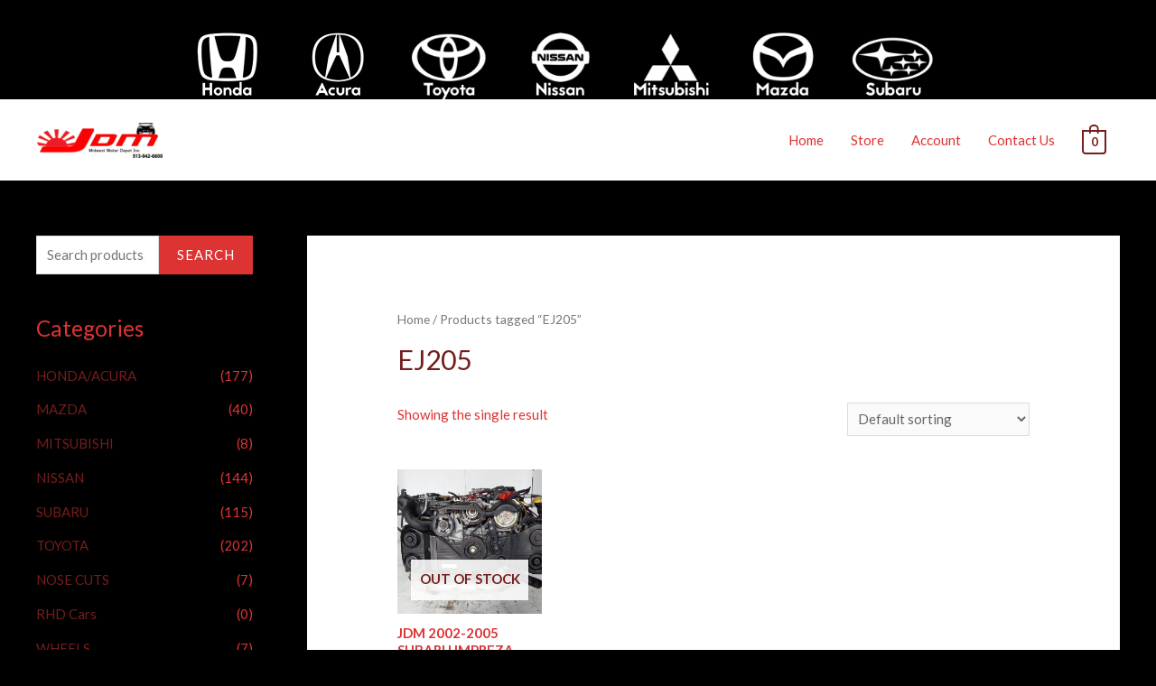

--- FILE ---
content_type: text/css
request_url: http://www.jdmofohio.com/wp-content/themes/astra/JDMstyle.css
body_size: 352
content:


/*.site-main, type-page, status-publish, ast-article-single {
    background-color: black;
}

.content-area {
    background-color: black;
}

.page {
    background-color: black;
}

.body {
    background-color: black;
}*/

.jdmi10 {
    width: 5px;
}

@media only screen and (max-width: 750px) {
    .jdmbigContainer {
        height: 50px;
        margin: 5px;
        padding: 5px:
    }
    .jdmbiconContainer {
        margin: auto;
        width: 540px;
    }
    .jdmbicon {
        display: inline-block;
        width: 50px;
        margin: 1px;
    }

    .jdmi100 {
        width: 50px;
    }
}

@media only screen and (min-width: 751px) and (max-width: 1000px) {
    .jdmbigContainer {
        height: 75px;
        margin: 5px;
        padding: 5px:
    }
    .jdmbiconContainer {
        display: block;
        width: 675px;
        margin: 0px auto;
        padding: 0px;
    }
    .jdmbicon {
        display: inline-block;
        width: 75px;
        margin: 5px;
    }

    .jdmi100 {
        width: 75px;
    }
}

@media only screen and (min-width: 1001px) {
    .jdmbigContainer {
        height: 100px;
        margin: 5px;
        padding: 5px:
    }
    .jdmbiconContainer {
        display: block;
        width: 900px;
        margin: 0px auto;
        padding: 0px;
    }
    .jdmbicon {
        display: inline-block;
        width: 100px;
        margin: 10px;
    }

    .jdmi100 {
        width: 100px;
    }
}

